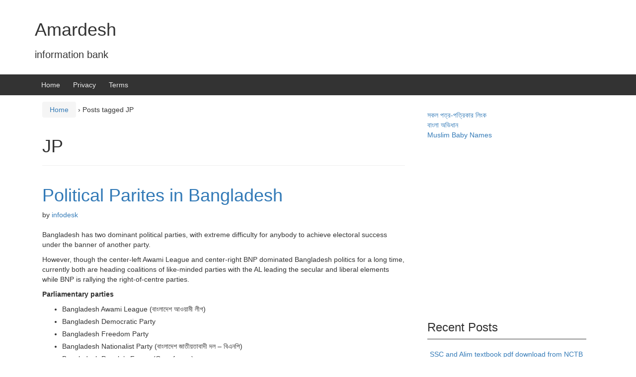

--- FILE ---
content_type: text/html; charset=utf-8
request_url: https://www.google.com/recaptcha/api2/aframe
body_size: 266
content:
<!DOCTYPE HTML><html><head><meta http-equiv="content-type" content="text/html; charset=UTF-8"></head><body><script nonce="Vqp-wnsWdvcaXpdS5Wz3vw">/** Anti-fraud and anti-abuse applications only. See google.com/recaptcha */ try{var clients={'sodar':'https://pagead2.googlesyndication.com/pagead/sodar?'};window.addEventListener("message",function(a){try{if(a.source===window.parent){var b=JSON.parse(a.data);var c=clients[b['id']];if(c){var d=document.createElement('img');d.src=c+b['params']+'&rc='+(localStorage.getItem("rc::a")?sessionStorage.getItem("rc::b"):"");window.document.body.appendChild(d);sessionStorage.setItem("rc::e",parseInt(sessionStorage.getItem("rc::e")||0)+1);localStorage.setItem("rc::h",'1769002173334');}}}catch(b){}});window.parent.postMessage("_grecaptcha_ready", "*");}catch(b){}</script></body></html>

--- FILE ---
content_type: text/plain
request_url: https://www.google-analytics.com/j/collect?v=1&_v=j102&a=1739744918&t=pageview&_s=1&dl=http%3A%2F%2Finfo.amardesh.com%2Ftag%2Fjp%2F&ul=en-us%40posix&dt=JP%20%E2%80%93%20Amardesh&sr=1280x720&vp=1280x720&_u=IEBAAEABAAAAACAAI~&jid=1095040763&gjid=1880054701&cid=2147429104.1769002172&tid=UA-1040104-2&_gid=1396270531.1769002172&_r=1&_slc=1&z=401056063
body_size: -451
content:
2,cG-QNZ2CXGRH2